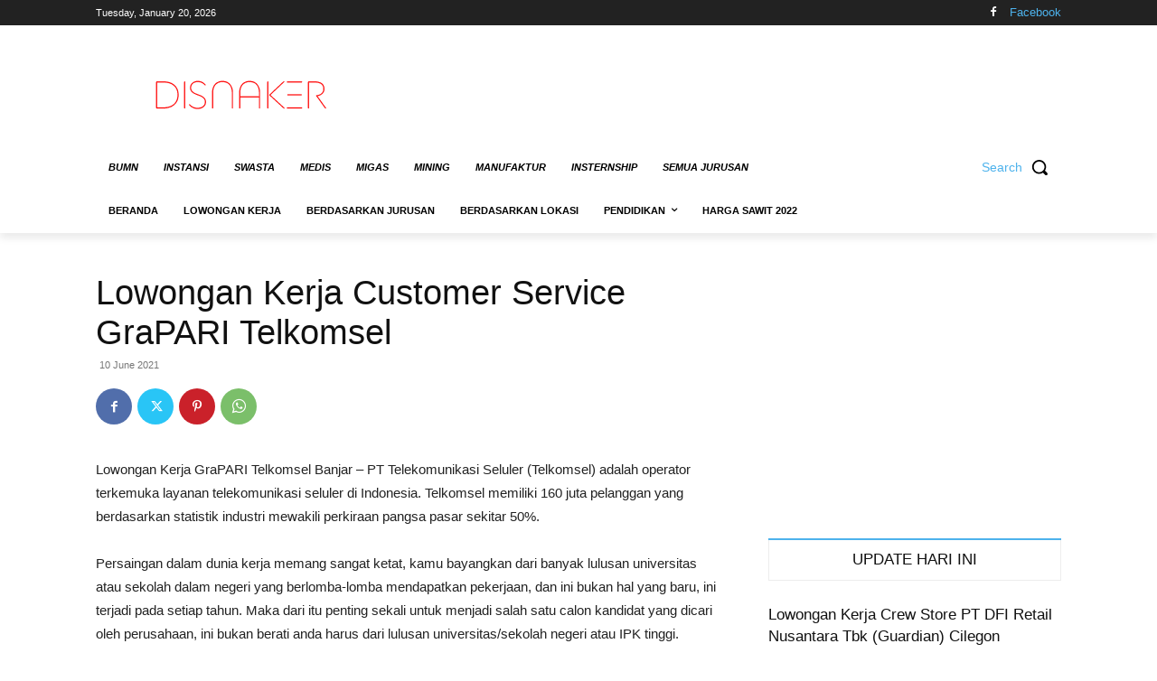

--- FILE ---
content_type: text/html; charset=UTF-8
request_url: https://disnaker.id/wp-admin/admin-ajax.php?td_theme_name=Newspaper&v=12.7.1
body_size: -466
content:
{"2032":47}

--- FILE ---
content_type: text/html; charset=utf-8
request_url: https://www.google.com/recaptcha/api2/aframe
body_size: 267
content:
<!DOCTYPE HTML><html><head><meta http-equiv="content-type" content="text/html; charset=UTF-8"></head><body><script nonce="U4yES3Q3wEVpu5Q9bdSOsg">/** Anti-fraud and anti-abuse applications only. See google.com/recaptcha */ try{var clients={'sodar':'https://pagead2.googlesyndication.com/pagead/sodar?'};window.addEventListener("message",function(a){try{if(a.source===window.parent){var b=JSON.parse(a.data);var c=clients[b['id']];if(c){var d=document.createElement('img');d.src=c+b['params']+'&rc='+(localStorage.getItem("rc::a")?sessionStorage.getItem("rc::b"):"");window.document.body.appendChild(d);sessionStorage.setItem("rc::e",parseInt(sessionStorage.getItem("rc::e")||0)+1);localStorage.setItem("rc::h",'1768875379304');}}}catch(b){}});window.parent.postMessage("_grecaptcha_ready", "*");}catch(b){}</script></body></html>